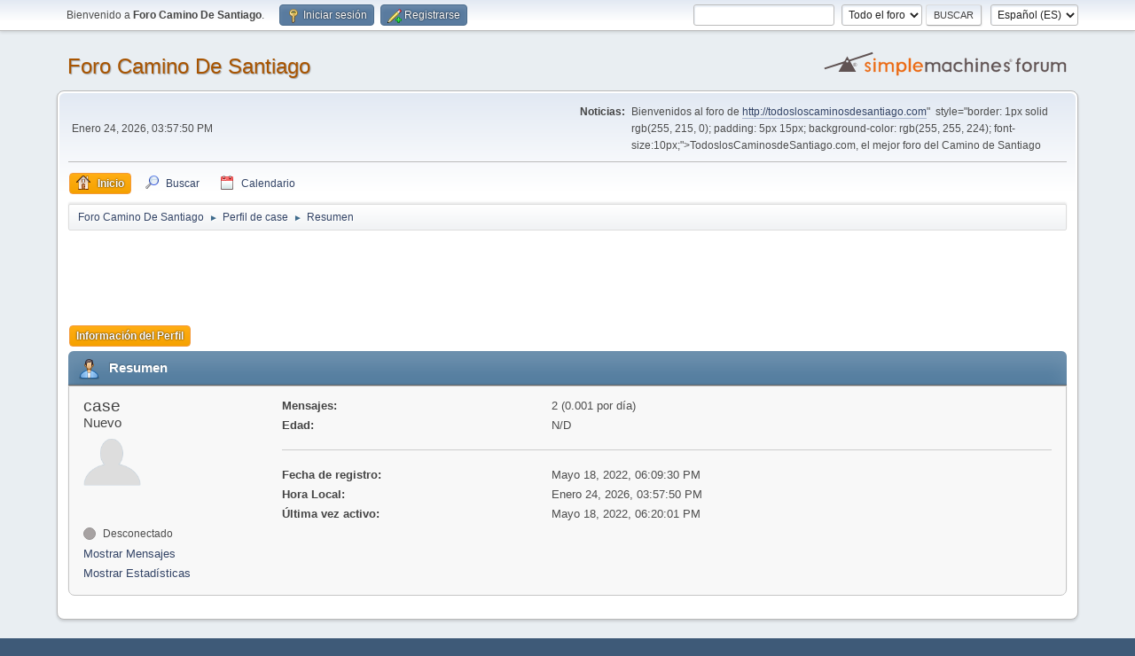

--- FILE ---
content_type: text/html; charset=UTF-8
request_url: https://todosloscaminosdesantiago.com/foro/index.php?PHPSESSID=e136f1353e2c6a7355f68590523d00b5&action=profile;u=9288;area=summary
body_size: 3806
content:
<!DOCTYPE html>
<html lang="es-ES">
<head>
	<meta charset="UTF-8">
	<link rel="stylesheet" href="https://todosloscaminosdesantiago.com/foro/Themes/default/css/minified_570fdad21d1478374dd7d028b414ccb4.css?smf213_1677009454">
	<style>
	img.avatar { max-width: 65px !important; max-height: 65px !important; }
	
	</style>
	<script>
		var smf_theme_url = "https://todosloscaminosdesantiago.com/foro/Themes/default";
		var smf_default_theme_url = "https://todosloscaminosdesantiago.com/foro/Themes/default";
		var smf_images_url = "https://todosloscaminosdesantiago.com/foro/Themes/default/images";
		var smf_smileys_url = "http://todosloscaminosdesantiago.com/foro/Smileys";
		var smf_smiley_sets = "";
		var smf_smiley_sets_default = "";
		var smf_avatars_url = "http://todosloscaminosdesantiago.com/foro/avatars";
		var smf_scripturl = "https://todosloscaminosdesantiago.com/foro/index.php?PHPSESSID=e136f1353e2c6a7355f68590523d00b5&amp;";
		var smf_iso_case_folding = false;
		var smf_charset = "UTF-8";
		var smf_session_id = "954524b0572d264e1b4e92eb740d310f";
		var smf_session_var = "eb4d4948dbd3";
		var smf_member_id = 0;
		var ajax_notification_text = 'Cargando...';
		var help_popup_heading_text = '¿Estás algo perdido? Déjame explicarte:';
		var banned_text = 'Lo siento Visitante, tienes el acceso denegado a este foro!';
		var smf_txt_expand = 'Expandir';
		var smf_txt_shrink = 'Encoger';
		var smf_quote_expand = false;
		var allow_xhjr_credentials = false;
	</script>
	<script src="https://ajax.googleapis.com/ajax/libs/jquery/3.6.0/jquery.min.js"></script>
	<script src="https://todosloscaminosdesantiago.com/foro/Themes/default/scripts/minified_526f50cb1d4d1d62ca44aebe1bea9a06.js?smf213_1677009454"></script>
	<script>
	var smf_you_sure ='¿Estás seguro de que quieres hacerlo?';
	</script>
	<title>Perfil de case</title>
	<meta name="viewport" content="width=device-width, initial-scale=1">
	<meta property="og:site_name" content="Foro Camino De Santiago">
	<meta property="og:title" content="Perfil de case">
	<meta property="og:url" content="https://todosloscaminosdesantiago.com/foro/index.php?PHPSESSID=e136f1353e2c6a7355f68590523d00b5&amp;action=profile;u=9288">
	<meta property="og:description" content="Perfil de case">
	<meta name="description" content="Perfil de case">
	<meta name="theme-color" content="#557EA0">
	<link rel="canonical" href="https://todosloscaminosdesantiago.com/foro/index.php?action=profile;u=9288">
	<link rel="help" href="https://todosloscaminosdesantiago.com/foro/index.php?PHPSESSID=e136f1353e2c6a7355f68590523d00b5&amp;action=help">
	<link rel="contents" href="https://todosloscaminosdesantiago.com/foro/index.php?PHPSESSID=e136f1353e2c6a7355f68590523d00b5&amp;">
	<link rel="search" href="https://todosloscaminosdesantiago.com/foro/index.php?PHPSESSID=e136f1353e2c6a7355f68590523d00b5&amp;action=search">
	<link rel="alternate" type="application/rss+xml" title="Foro Camino De Santiago - RSS" href="https://todosloscaminosdesantiago.com/foro/index.php?PHPSESSID=e136f1353e2c6a7355f68590523d00b5&amp;action=.xml;type=rss2">
	<link rel="alternate" type="application/atom+xml" title="Foro Camino De Santiago - Atom" href="https://todosloscaminosdesantiago.com/foro/index.php?PHPSESSID=e136f1353e2c6a7355f68590523d00b5&amp;action=.xml;type=atom">
</head>
<body id="chrome" class="action_profile">
<div id="footerfix">
	<div id="top_section">
		<div class="inner_wrap">
			<ul class="floatleft" id="top_info">
				<li class="welcome">
					Bienvenido a <strong>Foro Camino De Santiago</strong>.
				</li>
				<li class="button_login">
					<a href="https://todosloscaminosdesantiago.com/foro/index.php?PHPSESSID=e136f1353e2c6a7355f68590523d00b5&amp;action=login" class="open" onclick="return reqOverlayDiv(this.href, 'Iniciar sesión', 'login');">
						<span class="main_icons login"></span>
						<span class="textmenu">Iniciar sesión</span>
					</a>
				</li>
				<li class="button_signup">
					<a href="https://todosloscaminosdesantiago.com/foro/index.php?PHPSESSID=e136f1353e2c6a7355f68590523d00b5&amp;action=signup" class="open">
						<span class="main_icons regcenter"></span>
						<span class="textmenu">Registrarse</span>
					</a>
				</li>
			</ul>
			<form id="languages_form" method="get" class="floatright">
				<select id="language_select" name="language" onchange="this.form.submit()">
					<option value="english">English</option>
					<option value="spanish_es" selected="selected">Español (ES)</option>
				</select>
				<noscript>
					<input type="submit" value="ir">
				</noscript>
			</form>
			<form id="search_form" class="floatright" action="https://todosloscaminosdesantiago.com/foro/index.php?PHPSESSID=e136f1353e2c6a7355f68590523d00b5&amp;action=search2" method="post" accept-charset="UTF-8">
				<input type="search" name="search" value="">&nbsp;
				<select name="search_selection">
					<option value="all" selected>Todo el foro </option>
				</select>
				<input type="submit" name="search2" value="Buscar" class="button">
				<input type="hidden" name="advanced" value="0">
			</form>
		</div><!-- .inner_wrap -->
	</div><!-- #top_section -->
	<div id="header">
		<h1 class="forumtitle">
			<a id="top" href="https://todosloscaminosdesantiago.com/foro/index.php?PHPSESSID=e136f1353e2c6a7355f68590523d00b5&amp;">Foro Camino De Santiago</a>
		</h1>
		<img id="smflogo" src="https://todosloscaminosdesantiago.com/foro/Themes/default/images/smflogo.svg" alt="Simple Machines Forum" title="Simple Machines Forum">
	</div>
	<div id="wrapper">
		<div id="upper_section">
			<div id="inner_section">
				<div id="inner_wrap" class="hide_720">
					<div class="user">
						<time datetime="2026-01-24T14:57:50Z">Enero 24, 2026, 03:57:50 PM</time>
					</div>
					<div class="news">
						<h2>Noticias: </h2>
						<p>Bienvenidos al foro de <a href="<a href="http://todosloscaminosdesantiago.com" class="bbc_link" target="_blank" rel="noopener">http://todosloscaminosdesantiago.com</a>"&nbsp; style="border: 1px solid rgb(255, 215, 0); padding: 5px 15px; background-color: rgb(255, 255, 224); font-size:10px;">TodoslosCaminosdeSantiago.com</a>, el mejor foro del Camino de Santiago</p>
					</div>
				</div>
				<a class="mobile_user_menu">
					<span class="menu_icon"></span>
					<span class="text_menu">Menú Principal</span>
				</a>
				<div id="main_menu">
					<div id="mobile_user_menu" class="popup_container">
						<div class="popup_window description">
							<div class="popup_heading">Menú Principal
								<a href="javascript:void(0);" class="main_icons hide_popup"></a>
							</div>
							
					<ul class="dropmenu menu_nav">
						<li class="button_home">
							<a class="active" href="https://todosloscaminosdesantiago.com/foro/index.php?PHPSESSID=e136f1353e2c6a7355f68590523d00b5&amp;">
								<span class="main_icons home"></span><span class="textmenu">Inicio</span>
							</a>
						</li>
						<li class="button_search">
							<a href="https://todosloscaminosdesantiago.com/foro/index.php?PHPSESSID=e136f1353e2c6a7355f68590523d00b5&amp;action=search">
								<span class="main_icons search"></span><span class="textmenu">Buscar</span>
							</a>
						</li>
						<li class="button_calendar">
							<a href="https://todosloscaminosdesantiago.com/foro/index.php?PHPSESSID=e136f1353e2c6a7355f68590523d00b5&amp;action=calendar">
								<span class="main_icons calendar"></span><span class="textmenu">Calendario</span>
							</a>
						</li>
					</ul><!-- .menu_nav -->
						</div>
					</div>
				</div>
				<div class="navigate_section">
					<ul>
						<li>
							<a href="https://todosloscaminosdesantiago.com/foro/index.php?PHPSESSID=e136f1353e2c6a7355f68590523d00b5&amp;"><span>Foro Camino De Santiago</span></a>
						</li>
						<li>
							<span class="dividers"> &#9658; </span>
							<a href="https://todosloscaminosdesantiago.com/foro/index.php?PHPSESSID=e136f1353e2c6a7355f68590523d00b5&amp;action=profile;u=9288"><span>Perfil de case</span></a>
						</li>
						<li class="last">
							<span class="dividers"> &#9658; </span>
							<a href="https://todosloscaminosdesantiago.com/foro/index.php?PHPSESSID=e136f1353e2c6a7355f68590523d00b5&amp;action=profile;u=9288;area=summary"><span>Resumen</span></a>
						</li>
					</ul>
				</div><!-- .navigate_section -->
			</div><!-- #inner_section -->
		</div><!-- #upper_section -->
		<script async src="//pagead2.googlesyndication.com/pagead/js/adsbygoogle.js"></script>
		<!-- 728x90, SOLOTEXTO -->
		<ins class="adsbygoogle"
			 style="display:inline-block;width:728px;height:90px"
			 data-ad-client="ca-pub-5254723645082700"
			 data-ad-slot="3716345600"></ins>
		<script>
		(adsbygoogle = window.adsbygoogle || []).push({});
	</script>
		
		<div id="content_section">
			<div id="main_content_section">
	<a class="mobile_generic_menu_1">
		<span class="menu_icon"></span>
		<span class="text_menu"> Menú</span>
	</a>
	<div id="genericmenu">
		<div id="mobile_generic_menu_1" class="popup_container">
			<div class="popup_window description">
				<div class="popup_heading">
					 Menú
					<a href="javascript:void(0);" class="main_icons hide_popup"></a>
				</div>
				
				<div class="generic_menu">
					<ul class="dropmenu dropdown_menu_1">
						<li class="subsections"><a class="active " href="https://todosloscaminosdesantiago.com/foro/index.php?PHPSESSID=e136f1353e2c6a7355f68590523d00b5&amp;action=profile;area=summary;u=9288">Información del Perfil</a>
							<ul>
								<li>
									<a class="profile_menu_icon administration chosen " href="https://todosloscaminosdesantiago.com/foro/index.php?PHPSESSID=e136f1353e2c6a7355f68590523d00b5&amp;action=profile;area=summary;u=9288"><span class="main_icons administration"></span>Resumen</a>
								</li>
								<li>
									<a class="profile_menu_icon stats" href="https://todosloscaminosdesantiago.com/foro/index.php?PHPSESSID=e136f1353e2c6a7355f68590523d00b5&amp;action=profile;area=statistics;u=9288"><span class="main_icons stats"></span>Mostrar Estadísticas</a>
								</li>
								<li class="subsections">
									<a class="profile_menu_icon posts" href="https://todosloscaminosdesantiago.com/foro/index.php?PHPSESSID=e136f1353e2c6a7355f68590523d00b5&amp;action=profile;area=showposts;u=9288"><span class="main_icons posts"></span>Mostrar Mensajes</a>
									<ul>
										<li>
											<a  href="https://todosloscaminosdesantiago.com/foro/index.php?PHPSESSID=e136f1353e2c6a7355f68590523d00b5&amp;action=profile;area=showposts;sa=messages;u=9288">Mensajes</a>
										</li>
										<li>
											<a  href="https://todosloscaminosdesantiago.com/foro/index.php?PHPSESSID=e136f1353e2c6a7355f68590523d00b5&amp;action=profile;area=showposts;sa=topics;u=9288">Temas</a>
										</li>
										<li>
											<a  href="https://todosloscaminosdesantiago.com/foro/index.php?PHPSESSID=e136f1353e2c6a7355f68590523d00b5&amp;action=profile;area=showposts;sa=attach;u=9288">Adjuntos</a>
										</li>
									</ul>
								</li>
							</ul>
						</li>
					</ul><!-- .dropmenu -->
				</div><!-- .generic_menu -->
			</div>
		</div>
	</div>
	<script>
		$( ".mobile_generic_menu_1" ).click(function() {
			$( "#mobile_generic_menu_1" ).show();
			});
		$( ".hide_popup" ).click(function() {
			$( "#mobile_generic_menu_1" ).hide();
		});
	</script>
				<div id="admin_content">
					<div class="cat_bar">
						<h3 class="catbg">
								<span class="main_icons profile_hd icon"></span>Resumen
						</h3>
					</div><!-- .cat_bar -->
			<script>
				disableAutoComplete();
			</script>
			
		<div class="errorbox" style="display:none" id="profile_error">
		</div><!-- #profile_error -->
	<div id="profileview" class="roundframe flow_auto noup">
		<div id="basicinfo">
			<div class="username clear">
				<h4>
					case
					<span class="position">Nuevo</span>
				</h4>
			</div>
			<img class="avatar" src="http://todosloscaminosdesantiago.com/foro/avatars/default.png" alt="">
			<ul class="icon_fields clear">
				<li class="custom_field"><span class=" main_icons gender_0" title="Ninguno"></span></li>
			</ul>
			<span id="userstatus">
				<span class="off" title="Desconectado"></span><span class="smalltext"> Desconectado</span>
			</span>
			<a href="https://todosloscaminosdesantiago.com/foro/index.php?PHPSESSID=e136f1353e2c6a7355f68590523d00b5&amp;action=profile;area=showposts;u=9288" class="infolinks">Mostrar Mensajes</a>
			<a href="https://todosloscaminosdesantiago.com/foro/index.php?PHPSESSID=e136f1353e2c6a7355f68590523d00b5&amp;action=profile;area=statistics;u=9288" class="infolinks">Mostrar Estadísticas</a>
		</div><!-- #basicinfo -->

		<div id="detailedinfo">
			<dl class="settings">
				<dt>Mensajes: </dt>
				<dd>2 (0.001 por día)</dd>
				<dt>Edad:</dt>
				<dd>N/D</dd>
			</dl>
			<dl class="settings noborder">
				<dt>Fecha de registro: </dt>
				<dd>Mayo 18, 2022, 06:09:30 PM</dd>
				<dt>Hora Local:</dt>
				<dd>Enero 24, 2026, 03:57:50 PM</dd>
				<dt>Última vez activo: </dt>
				<dd>Mayo 18, 2022, 06:20:01 PM</dd>
			</dl>
		</div><!-- #detailedinfo -->
	</div><!-- #profileview -->
				</div><!-- #admin_content -->
			</div><!-- #main_content_section -->
		</div><!-- #content_section -->
	</div><!-- #wrapper -->
</div><!-- #footerfix -->
	<div id="footer">
		<div class="inner_wrap">
		<ul>
			<li class="floatright"><a href="https://todosloscaminosdesantiago.com/foro/index.php?PHPSESSID=e136f1353e2c6a7355f68590523d00b5&amp;action=help">Ayuda</a> | <a href="https://todosloscaminosdesantiago.com/foro/index.php?PHPSESSID=e136f1353e2c6a7355f68590523d00b5&amp;action=agreement">Reglas y Términos</a> | <a href="#top_section">Ir Arriba &#9650;</a></li>
			<li class="copyright"><a href="https://todosloscaminosdesantiago.com/foro/index.php?PHPSESSID=e136f1353e2c6a7355f68590523d00b5&amp;action=credits" title="License" target="_blank" rel="noopener">SMF 2.1.3 &copy; 2022</a>, <a href="https://www.simplemachines.org" title="Simple Machines" target="_blank" rel="noopener">Simple Machines</a></li>
		</ul>
		</div>
	</div><!-- #footer -->
<script>
window.addEventListener("DOMContentLoaded", function() {
	function triggerCron()
	{
		$.get('https://todosloscaminosdesantiago.com/foro' + "/cron.php?ts=1769266665");
	}
	window.setTimeout(triggerCron, 1);
});
</script>


<!-- Google Analytics -->
  <script>
	  (function(i,s,o,g,r,a,m){i['GoogleAnalyticsObject']=r;i[r]=i[r]||function(){
		  (i[r].q=i[r].q||[]).push(arguments)},i[r].l=1*new Date();a=s.createElement(o),
		  m=s.getElementsByTagName(o)[0];a.async=1;a.src=g;m.parentNode.insertBefore(a,m)
	  })(window,document,'script','//www.google-analytics.com/analytics.js','ga');

	  ga('create', 'UA-8931035-1', 'auto');
	  ga('send', 'pageview');

  </script>

</body>
</html>

--- FILE ---
content_type: text/html; charset=utf-8
request_url: https://www.google.com/recaptcha/api2/aframe
body_size: 267
content:
<!DOCTYPE HTML><html><head><meta http-equiv="content-type" content="text/html; charset=UTF-8"></head><body><script nonce="febnOpNKh3g82pXvuS7Pzw">/** Anti-fraud and anti-abuse applications only. See google.com/recaptcha */ try{var clients={'sodar':'https://pagead2.googlesyndication.com/pagead/sodar?'};window.addEventListener("message",function(a){try{if(a.source===window.parent){var b=JSON.parse(a.data);var c=clients[b['id']];if(c){var d=document.createElement('img');d.src=c+b['params']+'&rc='+(localStorage.getItem("rc::a")?sessionStorage.getItem("rc::b"):"");window.document.body.appendChild(d);sessionStorage.setItem("rc::e",parseInt(sessionStorage.getItem("rc::e")||0)+1);localStorage.setItem("rc::h",'1769266672503');}}}catch(b){}});window.parent.postMessage("_grecaptcha_ready", "*");}catch(b){}</script></body></html>